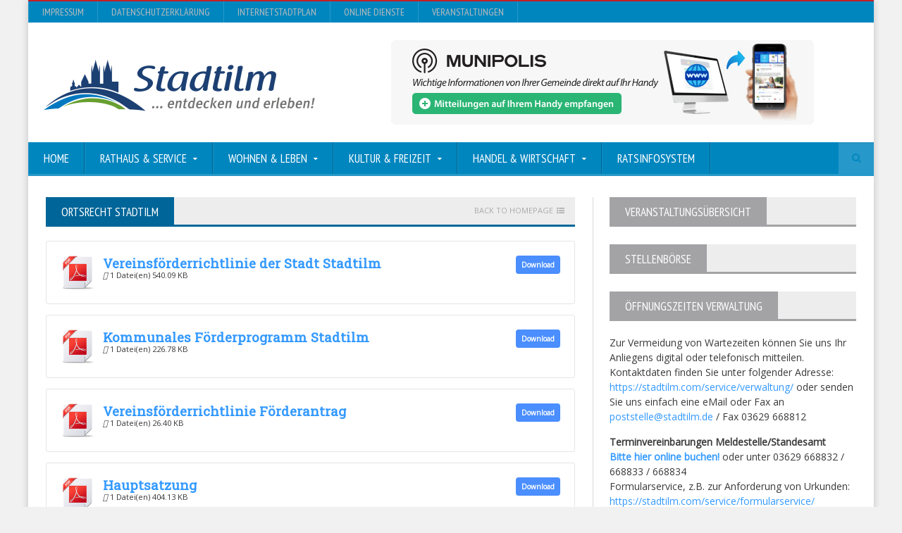

--- FILE ---
content_type: text/html; charset=UTF-8
request_url: https://stadtilm.com/service/ortsrecht-stadtilm/
body_size: 13287
content:
<!DOCTYPE html>
<!--[if IE 7]>
<html class="ie ie7" lang="de">
<![endif]-->
<!--[if IE 8]>
<html class="ie ie8" lang="de">
<![endif]-->
<!--[if !(IE 7) | !(IE 8)  ]><!-->

<!-- BEGIN html -->
<html xmlns="http://www.w3.org/1999/xhtml" lang="de">
<!--<![endif]-->
	<!-- BEGIN head -->
	<head>

		<!-- Meta Tags -->
		<meta http-equiv="content-type" content="text/html; charset=UTF-8" />
		<meta name="viewport" content="width=device-width, initial-scale=1, maximum-scale=1" />
		
		<!-- Favicon -->
					<link rel="shortcut icon" href="https://stadtilm.com/wp-content/themes/novomag-theme-NEW/images/favicon.ico" type="image/x-icon" />
				
		<link rel="alternate" type="application/rss+xml" href="https://stadtilm.com/feed/" title="Stadt Stadtilm - Thüringen latest posts" />
		<link rel="alternate" type="application/rss+xml" href="https://stadtilm.com/comments/feed/" title="Stadt Stadtilm - Thüringen latest comments" />
		<link rel="pingback" href="https://stadtilm.com/xmlrpc.php" />

		<title>Ortsrecht Stadtilm &#8211; Stadt Stadtilm &#8211; Thüringen</title>
<meta name='robots' content='max-image-preview:large' />
	<style>img:is([sizes="auto" i], [sizes^="auto," i]) { contain-intrinsic-size: 3000px 1500px }</style>
	<link rel="alternate" type="application/rss+xml" title="Stadt Stadtilm - Thüringen &raquo; Feed" href="https://stadtilm.com/feed/" />
<link rel="alternate" type="application/rss+xml" title="Stadt Stadtilm - Thüringen &raquo; Kommentar-Feed" href="https://stadtilm.com/comments/feed/" />
<script type="text/javascript">
/* <![CDATA[ */
window._wpemojiSettings = {"baseUrl":"https:\/\/s.w.org\/images\/core\/emoji\/16.0.1\/72x72\/","ext":".png","svgUrl":"https:\/\/s.w.org\/images\/core\/emoji\/16.0.1\/svg\/","svgExt":".svg","source":{"concatemoji":"https:\/\/stadtilm.com\/wp-includes\/js\/wp-emoji-release.min.js?ver=84bbd081e2563584f0e16e2cf1848aa4"}};
/*! This file is auto-generated */
!function(s,n){var o,i,e;function c(e){try{var t={supportTests:e,timestamp:(new Date).valueOf()};sessionStorage.setItem(o,JSON.stringify(t))}catch(e){}}function p(e,t,n){e.clearRect(0,0,e.canvas.width,e.canvas.height),e.fillText(t,0,0);var t=new Uint32Array(e.getImageData(0,0,e.canvas.width,e.canvas.height).data),a=(e.clearRect(0,0,e.canvas.width,e.canvas.height),e.fillText(n,0,0),new Uint32Array(e.getImageData(0,0,e.canvas.width,e.canvas.height).data));return t.every(function(e,t){return e===a[t]})}function u(e,t){e.clearRect(0,0,e.canvas.width,e.canvas.height),e.fillText(t,0,0);for(var n=e.getImageData(16,16,1,1),a=0;a<n.data.length;a++)if(0!==n.data[a])return!1;return!0}function f(e,t,n,a){switch(t){case"flag":return n(e,"\ud83c\udff3\ufe0f\u200d\u26a7\ufe0f","\ud83c\udff3\ufe0f\u200b\u26a7\ufe0f")?!1:!n(e,"\ud83c\udde8\ud83c\uddf6","\ud83c\udde8\u200b\ud83c\uddf6")&&!n(e,"\ud83c\udff4\udb40\udc67\udb40\udc62\udb40\udc65\udb40\udc6e\udb40\udc67\udb40\udc7f","\ud83c\udff4\u200b\udb40\udc67\u200b\udb40\udc62\u200b\udb40\udc65\u200b\udb40\udc6e\u200b\udb40\udc67\u200b\udb40\udc7f");case"emoji":return!a(e,"\ud83e\udedf")}return!1}function g(e,t,n,a){var r="undefined"!=typeof WorkerGlobalScope&&self instanceof WorkerGlobalScope?new OffscreenCanvas(300,150):s.createElement("canvas"),o=r.getContext("2d",{willReadFrequently:!0}),i=(o.textBaseline="top",o.font="600 32px Arial",{});return e.forEach(function(e){i[e]=t(o,e,n,a)}),i}function t(e){var t=s.createElement("script");t.src=e,t.defer=!0,s.head.appendChild(t)}"undefined"!=typeof Promise&&(o="wpEmojiSettingsSupports",i=["flag","emoji"],n.supports={everything:!0,everythingExceptFlag:!0},e=new Promise(function(e){s.addEventListener("DOMContentLoaded",e,{once:!0})}),new Promise(function(t){var n=function(){try{var e=JSON.parse(sessionStorage.getItem(o));if("object"==typeof e&&"number"==typeof e.timestamp&&(new Date).valueOf()<e.timestamp+604800&&"object"==typeof e.supportTests)return e.supportTests}catch(e){}return null}();if(!n){if("undefined"!=typeof Worker&&"undefined"!=typeof OffscreenCanvas&&"undefined"!=typeof URL&&URL.createObjectURL&&"undefined"!=typeof Blob)try{var e="postMessage("+g.toString()+"("+[JSON.stringify(i),f.toString(),p.toString(),u.toString()].join(",")+"));",a=new Blob([e],{type:"text/javascript"}),r=new Worker(URL.createObjectURL(a),{name:"wpTestEmojiSupports"});return void(r.onmessage=function(e){c(n=e.data),r.terminate(),t(n)})}catch(e){}c(n=g(i,f,p,u))}t(n)}).then(function(e){for(var t in e)n.supports[t]=e[t],n.supports.everything=n.supports.everything&&n.supports[t],"flag"!==t&&(n.supports.everythingExceptFlag=n.supports.everythingExceptFlag&&n.supports[t]);n.supports.everythingExceptFlag=n.supports.everythingExceptFlag&&!n.supports.flag,n.DOMReady=!1,n.readyCallback=function(){n.DOMReady=!0}}).then(function(){return e}).then(function(){var e;n.supports.everything||(n.readyCallback(),(e=n.source||{}).concatemoji?t(e.concatemoji):e.wpemoji&&e.twemoji&&(t(e.twemoji),t(e.wpemoji)))}))}((window,document),window._wpemojiSettings);
/* ]]> */
</script>
<style id='wp-emoji-styles-inline-css' type='text/css'>

	img.wp-smiley, img.emoji {
		display: inline !important;
		border: none !important;
		box-shadow: none !important;
		height: 1em !important;
		width: 1em !important;
		margin: 0 0.07em !important;
		vertical-align: -0.1em !important;
		background: none !important;
		padding: 0 !important;
	}
</style>
<link rel='stylesheet' id='wp-block-library-css' href='https://stadtilm.com/wp-includes/css/dist/block-library/style.min.css?ver=84bbd081e2563584f0e16e2cf1848aa4' type='text/css' media='all' />
<style id='classic-theme-styles-inline-css' type='text/css'>
/*! This file is auto-generated */
.wp-block-button__link{color:#fff;background-color:#32373c;border-radius:9999px;box-shadow:none;text-decoration:none;padding:calc(.667em + 2px) calc(1.333em + 2px);font-size:1.125em}.wp-block-file__button{background:#32373c;color:#fff;text-decoration:none}
</style>
<style id='global-styles-inline-css' type='text/css'>
:root{--wp--preset--aspect-ratio--square: 1;--wp--preset--aspect-ratio--4-3: 4/3;--wp--preset--aspect-ratio--3-4: 3/4;--wp--preset--aspect-ratio--3-2: 3/2;--wp--preset--aspect-ratio--2-3: 2/3;--wp--preset--aspect-ratio--16-9: 16/9;--wp--preset--aspect-ratio--9-16: 9/16;--wp--preset--color--black: #000000;--wp--preset--color--cyan-bluish-gray: #abb8c3;--wp--preset--color--white: #ffffff;--wp--preset--color--pale-pink: #f78da7;--wp--preset--color--vivid-red: #cf2e2e;--wp--preset--color--luminous-vivid-orange: #ff6900;--wp--preset--color--luminous-vivid-amber: #fcb900;--wp--preset--color--light-green-cyan: #7bdcb5;--wp--preset--color--vivid-green-cyan: #00d084;--wp--preset--color--pale-cyan-blue: #8ed1fc;--wp--preset--color--vivid-cyan-blue: #0693e3;--wp--preset--color--vivid-purple: #9b51e0;--wp--preset--gradient--vivid-cyan-blue-to-vivid-purple: linear-gradient(135deg,rgba(6,147,227,1) 0%,rgb(155,81,224) 100%);--wp--preset--gradient--light-green-cyan-to-vivid-green-cyan: linear-gradient(135deg,rgb(122,220,180) 0%,rgb(0,208,130) 100%);--wp--preset--gradient--luminous-vivid-amber-to-luminous-vivid-orange: linear-gradient(135deg,rgba(252,185,0,1) 0%,rgba(255,105,0,1) 100%);--wp--preset--gradient--luminous-vivid-orange-to-vivid-red: linear-gradient(135deg,rgba(255,105,0,1) 0%,rgb(207,46,46) 100%);--wp--preset--gradient--very-light-gray-to-cyan-bluish-gray: linear-gradient(135deg,rgb(238,238,238) 0%,rgb(169,184,195) 100%);--wp--preset--gradient--cool-to-warm-spectrum: linear-gradient(135deg,rgb(74,234,220) 0%,rgb(151,120,209) 20%,rgb(207,42,186) 40%,rgb(238,44,130) 60%,rgb(251,105,98) 80%,rgb(254,248,76) 100%);--wp--preset--gradient--blush-light-purple: linear-gradient(135deg,rgb(255,206,236) 0%,rgb(152,150,240) 100%);--wp--preset--gradient--blush-bordeaux: linear-gradient(135deg,rgb(254,205,165) 0%,rgb(254,45,45) 50%,rgb(107,0,62) 100%);--wp--preset--gradient--luminous-dusk: linear-gradient(135deg,rgb(255,203,112) 0%,rgb(199,81,192) 50%,rgb(65,88,208) 100%);--wp--preset--gradient--pale-ocean: linear-gradient(135deg,rgb(255,245,203) 0%,rgb(182,227,212) 50%,rgb(51,167,181) 100%);--wp--preset--gradient--electric-grass: linear-gradient(135deg,rgb(202,248,128) 0%,rgb(113,206,126) 100%);--wp--preset--gradient--midnight: linear-gradient(135deg,rgb(2,3,129) 0%,rgb(40,116,252) 100%);--wp--preset--font-size--small: 13px;--wp--preset--font-size--medium: 20px;--wp--preset--font-size--large: 36px;--wp--preset--font-size--x-large: 42px;--wp--preset--spacing--20: 0.44rem;--wp--preset--spacing--30: 0.67rem;--wp--preset--spacing--40: 1rem;--wp--preset--spacing--50: 1.5rem;--wp--preset--spacing--60: 2.25rem;--wp--preset--spacing--70: 3.38rem;--wp--preset--spacing--80: 5.06rem;--wp--preset--shadow--natural: 6px 6px 9px rgba(0, 0, 0, 0.2);--wp--preset--shadow--deep: 12px 12px 50px rgba(0, 0, 0, 0.4);--wp--preset--shadow--sharp: 6px 6px 0px rgba(0, 0, 0, 0.2);--wp--preset--shadow--outlined: 6px 6px 0px -3px rgba(255, 255, 255, 1), 6px 6px rgba(0, 0, 0, 1);--wp--preset--shadow--crisp: 6px 6px 0px rgba(0, 0, 0, 1);}:where(.is-layout-flex){gap: 0.5em;}:where(.is-layout-grid){gap: 0.5em;}body .is-layout-flex{display: flex;}.is-layout-flex{flex-wrap: wrap;align-items: center;}.is-layout-flex > :is(*, div){margin: 0;}body .is-layout-grid{display: grid;}.is-layout-grid > :is(*, div){margin: 0;}:where(.wp-block-columns.is-layout-flex){gap: 2em;}:where(.wp-block-columns.is-layout-grid){gap: 2em;}:where(.wp-block-post-template.is-layout-flex){gap: 1.25em;}:where(.wp-block-post-template.is-layout-grid){gap: 1.25em;}.has-black-color{color: var(--wp--preset--color--black) !important;}.has-cyan-bluish-gray-color{color: var(--wp--preset--color--cyan-bluish-gray) !important;}.has-white-color{color: var(--wp--preset--color--white) !important;}.has-pale-pink-color{color: var(--wp--preset--color--pale-pink) !important;}.has-vivid-red-color{color: var(--wp--preset--color--vivid-red) !important;}.has-luminous-vivid-orange-color{color: var(--wp--preset--color--luminous-vivid-orange) !important;}.has-luminous-vivid-amber-color{color: var(--wp--preset--color--luminous-vivid-amber) !important;}.has-light-green-cyan-color{color: var(--wp--preset--color--light-green-cyan) !important;}.has-vivid-green-cyan-color{color: var(--wp--preset--color--vivid-green-cyan) !important;}.has-pale-cyan-blue-color{color: var(--wp--preset--color--pale-cyan-blue) !important;}.has-vivid-cyan-blue-color{color: var(--wp--preset--color--vivid-cyan-blue) !important;}.has-vivid-purple-color{color: var(--wp--preset--color--vivid-purple) !important;}.has-black-background-color{background-color: var(--wp--preset--color--black) !important;}.has-cyan-bluish-gray-background-color{background-color: var(--wp--preset--color--cyan-bluish-gray) !important;}.has-white-background-color{background-color: var(--wp--preset--color--white) !important;}.has-pale-pink-background-color{background-color: var(--wp--preset--color--pale-pink) !important;}.has-vivid-red-background-color{background-color: var(--wp--preset--color--vivid-red) !important;}.has-luminous-vivid-orange-background-color{background-color: var(--wp--preset--color--luminous-vivid-orange) !important;}.has-luminous-vivid-amber-background-color{background-color: var(--wp--preset--color--luminous-vivid-amber) !important;}.has-light-green-cyan-background-color{background-color: var(--wp--preset--color--light-green-cyan) !important;}.has-vivid-green-cyan-background-color{background-color: var(--wp--preset--color--vivid-green-cyan) !important;}.has-pale-cyan-blue-background-color{background-color: var(--wp--preset--color--pale-cyan-blue) !important;}.has-vivid-cyan-blue-background-color{background-color: var(--wp--preset--color--vivid-cyan-blue) !important;}.has-vivid-purple-background-color{background-color: var(--wp--preset--color--vivid-purple) !important;}.has-black-border-color{border-color: var(--wp--preset--color--black) !important;}.has-cyan-bluish-gray-border-color{border-color: var(--wp--preset--color--cyan-bluish-gray) !important;}.has-white-border-color{border-color: var(--wp--preset--color--white) !important;}.has-pale-pink-border-color{border-color: var(--wp--preset--color--pale-pink) !important;}.has-vivid-red-border-color{border-color: var(--wp--preset--color--vivid-red) !important;}.has-luminous-vivid-orange-border-color{border-color: var(--wp--preset--color--luminous-vivid-orange) !important;}.has-luminous-vivid-amber-border-color{border-color: var(--wp--preset--color--luminous-vivid-amber) !important;}.has-light-green-cyan-border-color{border-color: var(--wp--preset--color--light-green-cyan) !important;}.has-vivid-green-cyan-border-color{border-color: var(--wp--preset--color--vivid-green-cyan) !important;}.has-pale-cyan-blue-border-color{border-color: var(--wp--preset--color--pale-cyan-blue) !important;}.has-vivid-cyan-blue-border-color{border-color: var(--wp--preset--color--vivid-cyan-blue) !important;}.has-vivid-purple-border-color{border-color: var(--wp--preset--color--vivid-purple) !important;}.has-vivid-cyan-blue-to-vivid-purple-gradient-background{background: var(--wp--preset--gradient--vivid-cyan-blue-to-vivid-purple) !important;}.has-light-green-cyan-to-vivid-green-cyan-gradient-background{background: var(--wp--preset--gradient--light-green-cyan-to-vivid-green-cyan) !important;}.has-luminous-vivid-amber-to-luminous-vivid-orange-gradient-background{background: var(--wp--preset--gradient--luminous-vivid-amber-to-luminous-vivid-orange) !important;}.has-luminous-vivid-orange-to-vivid-red-gradient-background{background: var(--wp--preset--gradient--luminous-vivid-orange-to-vivid-red) !important;}.has-very-light-gray-to-cyan-bluish-gray-gradient-background{background: var(--wp--preset--gradient--very-light-gray-to-cyan-bluish-gray) !important;}.has-cool-to-warm-spectrum-gradient-background{background: var(--wp--preset--gradient--cool-to-warm-spectrum) !important;}.has-blush-light-purple-gradient-background{background: var(--wp--preset--gradient--blush-light-purple) !important;}.has-blush-bordeaux-gradient-background{background: var(--wp--preset--gradient--blush-bordeaux) !important;}.has-luminous-dusk-gradient-background{background: var(--wp--preset--gradient--luminous-dusk) !important;}.has-pale-ocean-gradient-background{background: var(--wp--preset--gradient--pale-ocean) !important;}.has-electric-grass-gradient-background{background: var(--wp--preset--gradient--electric-grass) !important;}.has-midnight-gradient-background{background: var(--wp--preset--gradient--midnight) !important;}.has-small-font-size{font-size: var(--wp--preset--font-size--small) !important;}.has-medium-font-size{font-size: var(--wp--preset--font-size--medium) !important;}.has-large-font-size{font-size: var(--wp--preset--font-size--large) !important;}.has-x-large-font-size{font-size: var(--wp--preset--font-size--x-large) !important;}
:where(.wp-block-post-template.is-layout-flex){gap: 1.25em;}:where(.wp-block-post-template.is-layout-grid){gap: 1.25em;}
:where(.wp-block-columns.is-layout-flex){gap: 2em;}:where(.wp-block-columns.is-layout-grid){gap: 2em;}
:root :where(.wp-block-pullquote){font-size: 1.5em;line-height: 1.6;}
</style>
<link rel='stylesheet' id='wpdm-fonticon-css' href='https://stadtilm.com/wp-content/plugins/download-manager/assets/wpdm-iconfont/css/wpdm-icons.css?ver=84bbd081e2563584f0e16e2cf1848aa4' type='text/css' media='all' />
<link rel='stylesheet' id='wpdm-front-css' href='https://stadtilm.com/wp-content/plugins/download-manager/assets/css/front.min.css?ver=84bbd081e2563584f0e16e2cf1848aa4' type='text/css' media='all' />
<link rel='stylesheet' id='google-fonts-1-css' href='https://stadtilm.com/wp-content/uploads/fonts/595cb6ccb56826a802ed411cef875f0e/font.css?v=1709638876' type='text/css' media='all' />
<link rel='stylesheet' id='google-fonts-2-css' href='https://stadtilm.com/wp-content/uploads/fonts/3bdfd69e3ccb7b455b3e1fc9ecb9287f/font.css?v=1709638881' type='text/css' media='all' />
<link rel='stylesheet' id='google-fonts-3-css' href='https://stadtilm.com/wp-content/uploads/fonts/a87d685d727773def19bd8289353d6eb/font.css?v=1709638869' type='text/css' media='all' />
<link rel='stylesheet' id='reset-css' href='https://stadtilm.com/wp-content/themes/novomag-theme-NEW/css/reset.css?ver=84bbd081e2563584f0e16e2cf1848aa4' type='text/css' media='all' />
<link rel='stylesheet' id='font-awesome-css' href='https://stadtilm.com/wp-content/themes/novomag-theme-NEW/css/font-awesome.min.css?ver=84bbd081e2563584f0e16e2cf1848aa4' type='text/css' media='all' />
<link rel='stylesheet' id='main-stylesheet-css' href='https://stadtilm.com/wp-content/themes/novomag-theme-NEW/css/main-stylesheet.css?ver=84bbd081e2563584f0e16e2cf1848aa4' type='text/css' media='all' />
<link rel='stylesheet' id='lightbox-css' href='https://stadtilm.com/wp-content/themes/novomag-theme-NEW/css/lightbox.css?ver=84bbd081e2563584f0e16e2cf1848aa4' type='text/css' media='all' />
<link rel='stylesheet' id='shortcodes-css' href='https://stadtilm.com/wp-content/themes/novomag-theme-NEW/css/shortcodes.css?ver=84bbd081e2563584f0e16e2cf1848aa4' type='text/css' media='all' />
<link rel='stylesheet' id='owl-carousel-css' href='https://stadtilm.com/wp-content/themes/novomag-theme-NEW/css/owl.carousel.css?ver=84bbd081e2563584f0e16e2cf1848aa4' type='text/css' media='all' />
<link rel='stylesheet' id='responsive-css' href='https://stadtilm.com/wp-content/themes/novomag-theme-NEW/css/responsive.css?ver=84bbd081e2563584f0e16e2cf1848aa4' type='text/css' media='all' />
<!--[if lt IE 8]>
<link rel='stylesheet' id='ie-only-styles-css' href='https://stadtilm.com/wp-content/themes/novomag-theme-NEW/css/ie-ancient.css?ver=84bbd081e2563584f0e16e2cf1848aa4' type='text/css' media='all' />
<![endif]-->
<link rel='stylesheet' id='fonts-css' href='https://stadtilm.com/wp-content/themes/novomag-theme-NEW/css/fonts.php?ver=84bbd081e2563584f0e16e2cf1848aa4' type='text/css' media='all' />
<link rel='stylesheet' id='dynamic-css-css' href='https://stadtilm.com/wp-content/themes/novomag-theme-NEW/css/dynamic-css.php?ver=84bbd081e2563584f0e16e2cf1848aa4' type='text/css' media='all' />
<link rel='stylesheet' id='style-css' href='https://stadtilm.com/wp-content/themes/novomag-theme-NEW/style.css?ver=84bbd081e2563584f0e16e2cf1848aa4' type='text/css' media='all' />
<link rel='stylesheet' id='evcal_cal_default-css' href='//stadtilm.com/wp-content/plugins/eventON/assets/css/eventon_styles.css?ver=2.7.3' type='text/css' media='all' />
<link rel='stylesheet' id='evo_font_icons-css' href='//stadtilm.com/wp-content/plugins/eventON/assets/fonts/font-awesome.css?ver=2.7.3' type='text/css' media='all' />
<link rel='stylesheet' id='eventon_dynamic_styles-css' href='//stadtilm.com/wp-content/plugins/eventON/assets/css/eventon_dynamic_styles.css?ver=2.7.3' type='text/css' media='all' />
<script type="text/javascript" src="https://stadtilm.com/wp-includes/js/jquery/jquery.min.js?ver=3.7.1" id="jquery-core-js"></script>
<script type="text/javascript" src="https://stadtilm.com/wp-includes/js/jquery/jquery-migrate.min.js?ver=3.4.1" id="jquery-migrate-js"></script>
<script type="text/javascript" src="https://stadtilm.com/wp-content/plugins/download-manager/assets/js/wpdm.min.js?ver=84bbd081e2563584f0e16e2cf1848aa4" id="wpdm-frontend-js-js"></script>
<script type="text/javascript" id="wpdm-frontjs-js-extra">
/* <![CDATA[ */
var wpdm_url = {"home":"https:\/\/stadtilm.com\/","site":"https:\/\/stadtilm.com\/","ajax":"https:\/\/stadtilm.com\/wp-admin\/admin-ajax.php"};
var wpdm_js = {"spinner":"<i class=\"wpdm-icon wpdm-sun wpdm-spin\"><\/i>","client_id":"fbf64566b8e8eff0455a3ffd4a812a53"};
var wpdm_strings = {"pass_var":"Password Verified!","pass_var_q":"Bitte klicke auf den folgenden Button, um den Download zu starten.","start_dl":"Download starten"};
/* ]]> */
</script>
<script type="text/javascript" src="https://stadtilm.com/wp-content/plugins/download-manager/assets/js/front.min.js?ver=3.3.23" id="wpdm-frontjs-js"></script>
<script></script><link rel="https://api.w.org/" href="https://stadtilm.com/wp-json/" /><link rel="alternate" title="JSON" type="application/json" href="https://stadtilm.com/wp-json/wp/v2/pages/2462" /><link rel="EditURI" type="application/rsd+xml" title="RSD" href="https://stadtilm.com/xmlrpc.php?rsd" />
<link rel="canonical" href="https://stadtilm.com/service/ortsrecht-stadtilm/" />
<link rel="alternate" title="oEmbed (JSON)" type="application/json+oembed" href="https://stadtilm.com/wp-json/oembed/1.0/embed?url=https%3A%2F%2Fstadtilm.com%2Fservice%2Fortsrecht-stadtilm%2F" />
<link rel="alternate" title="oEmbed (XML)" type="text/xml+oembed" href="https://stadtilm.com/wp-json/oembed/1.0/embed?url=https%3A%2F%2Fstadtilm.com%2Fservice%2Fortsrecht-stadtilm%2F&#038;format=xml" />


<!-- EventON Version -->
<meta name="generator" content="EventON 2.7.3" />

<meta name="generator" content="Powered by WPBakery Page Builder - drag and drop page builder for WordPress."/>
<noscript><style> .wpb_animate_when_almost_visible { opacity: 1; }</style></noscript><meta name="generator" content="WordPress Download Manager 3.3.23" />
                <style>
        /* WPDM Link Template Styles */        </style>
                <style>

            :root {
                --color-primary: #4a8eff;
                --color-primary-rgb: 74, 142, 255;
                --color-primary-hover: #4a8eff;
                --color-primary-active: #4a8eff;
                --color-secondary: #6c757d;
                --color-secondary-rgb: 108, 117, 125;
                --color-secondary-hover: #6c757d;
                --color-secondary-active: #6c757d;
                --color-success: #18ce0f;
                --color-success-rgb: 24, 206, 15;
                --color-success-hover: #18ce0f;
                --color-success-active: #18ce0f;
                --color-info: #2CA8FF;
                --color-info-rgb: 44, 168, 255;
                --color-info-hover: #2CA8FF;
                --color-info-active: #2CA8FF;
                --color-warning: #FFB236;
                --color-warning-rgb: 255, 178, 54;
                --color-warning-hover: #FFB236;
                --color-warning-active: #FFB236;
                --color-danger: #ff5062;
                --color-danger-rgb: 255, 80, 98;
                --color-danger-hover: #ff5062;
                --color-danger-active: #ff5062;
                --color-green: #30b570;
                --color-blue: #0073ff;
                --color-purple: #8557D3;
                --color-red: #ff5062;
                --color-muted: rgba(69, 89, 122, 0.6);
                --wpdm-font: "-apple-system", -apple-system, BlinkMacSystemFont, "Segoe UI", Roboto, Helvetica, Arial, sans-serif, "Apple Color Emoji", "Segoe UI Emoji", "Segoe UI Symbol";
            }

            .wpdm-download-link.btn.btn-primary.btn-xs {
                border-radius: 4px;
            }


        </style>
        	

	<!-- END head -->
	</head>
	
	<!-- BEGIN body -->
	<body data-rsssl=1 class="wp-singular page-template-default page page-id-2462 page-child parent-pageid-39 wp-theme-novomag-theme-NEW wpb-js-composer js-comp-ver-7.7.2 vc_responsive">
			
			
		<!-- BEGIN .boxed -->
		<div class="boxed active">

			<!-- BEGIN .header -->
			<header class="header">
									<div class="header-topmenu">

						<!-- BEGIN .wrapper -->
						<div class="wrapper">
							<ul class="le-first"><li id="menu-item-206" class="menu-item menu-item-type-post_type menu-item-object-page single"><a href="https://stadtilm.com/service/impressum/">Impressum</a></li>
<li id="menu-item-205" class="menu-item menu-item-type-post_type menu-item-object-page single"><a href="https://stadtilm.com/service/datenschutz/">Datenschutzerklärung</a></li>
<li id="menu-item-3070" class="menu-item menu-item-type-custom menu-item-object-custom single"><a href="http://www.map-one.eu/Stadtilm/">InternetStadtplan</a></li>
<li id="menu-item-4972" class="menu-item menu-item-type-post_type menu-item-object-page single"><a title="Onlinedienste" href="https://stadtilm.com/service/online-dienste/">Online Dienste</a></li>
<li id="menu-item-5986" class="menu-item menu-item-type-post_type menu-item-object-page single"><a href="https://stadtilm.com/kultur-freizeit/veranstaltungen-stadtilm/">Veranstaltungen</a></li>
</ul>						<!-- END .wrapper -->
						</div>

					</div>
				
				<!-- BEGIN .wrapper -->
				<div class="wrapper">

					<div class="header-block">
						<div class="header-logo">
															<a href="https://stadtilm.com"><img src="https://stadtilm.com/wp-content/themes/novomag-theme-NEW/images/header-logo.png" alt="Stadt Stadtilm &#8211; Thüringen" /></a>
													</div>
													<div class="header-banner">
								

<a href="https://stadtilm.munipolis.de/" target="_blank"><img src="https://stadtilm.com/wp-content/uploads/2023/03/mr-light-600x120-1.png" alt="" title="" /></a>															</div>
						
					</div>

				<!-- END .wrapper -->
				</div>

				<nav class="main-menu">

					<!-- BEGIN .wrapper -->
					<div class="wrapper">

						<ul class="menu menu" rel="Main Menu"><li id="menu-item-103" class="normal-drop  menu-single menu-item menu-item-type-post_type menu-item-object-page menu-item-home"><a href="https://stadtilm.com/">Home</a></li>
<li id="menu-item-99" class="normal-drop  menu-single menu-item menu-item-type-post_type menu-item-object-page current-page-ancestor menu-item-has-children ot-dropdown"><a href="https://stadtilm.com/service/"><span>Rathaus &#038; Service</span></a>
<ul class="sub-menu">
	<li id="menu-item-5372" class="normal-drop  menu-single menu-item menu-item-type-custom menu-item-object-custom"><a href="https://buerger.thueringen.de/info?infotype=0&amp;areaId=352171&amp;ags=16070048&amp;area=Stadtilm+%28993...%29&amp;searchtext=#result">Was erledige ich Wo?</a></li>
	<li id="menu-item-4970" class="normal-drop  menu-single menu-item menu-item-type-post_type menu-item-object-page"><a href="https://stadtilm.com/service/online-dienste/">Online Dienste</a></li>
	<li id="menu-item-1132" class="normal-drop  menu-single menu-item menu-item-type-post_type menu-item-object-page"><a href="https://stadtilm.com/service/formularservice/">Formularservice</a></li>
	<li id="menu-item-6093" class="normal-drop  menu-single menu-item menu-item-type-custom menu-item-object-custom"><a href="https://stadtilm.ris-portal.de/ortsrecht">Ortsrecht</a></li>
	<li id="menu-item-3507" class="normal-drop  menu-single menu-item menu-item-type-taxonomy menu-item-object-category"><a href="https://stadtilm.com/kat/ortsteile/">Ortsteile</a></li>
	<li id="menu-item-2108" class="normal-drop  menu-single menu-item menu-item-type-taxonomy menu-item-object-category"><a href="https://stadtilm.com/kat/partnerschaften/">Partnerschaften</a></li>
	<li id="menu-item-1824" class="normal-drop  menu-single menu-item menu-item-type-post_type menu-item-object-page"><a href="https://stadtilm.com/service/stadtarchiv/">Stadtarchiv</a></li>
	<li id="menu-item-2071" class="normal-drop  menu-single menu-item menu-item-type-post_type menu-item-object-page"><a href="https://stadtilm.com/service/stadtilmer-anzeiger-2/">Stadtilmer Anzeiger</a></li>
	<li id="menu-item-2446" class="normal-drop  menu-single menu-item menu-item-type-post_type menu-item-object-page"><a href="https://stadtilm.com/wohnen-leben/heiraten/">Standesamt</a></li>
	<li id="menu-item-2541" class="normal-drop  menu-single menu-item menu-item-type-post_type menu-item-object-page"><a href="https://stadtilm.com/service/statistische-daten/">Statistische Daten</a></li>
	<li id="menu-item-2566" class="normal-drop  menu-single menu-item menu-item-type-post_type menu-item-object-page"><a href="https://stadtilm.com/service/steuersaetze-hebesaetze/">Steuersätze (Hebesätze)</a></li>
	<li id="menu-item-4014" class="normal-drop  menu-single menu-item menu-item-type-post_type menu-item-object-page"><a href="https://stadtilm.com/service/sprechzeiten-der-ortsteilbuergermeister/">Sprechzeiten Ortsteilbürgermeister</a></li>
	<li id="menu-item-6117" class="normal-drop  menu-single menu-item menu-item-type-custom menu-item-object-custom"><a href="http://stellenboerse.stadtilm.com">Thüringer Stellenbörse</a></li>
	<li id="menu-item-739" class="normal-drop  menu-single menu-item menu-item-type-post_type menu-item-object-page"><a href="https://stadtilm.com/service/ver-und-entsorgung/">Ver- und Entsorgung</a></li>
	<li id="menu-item-135" class="normal-drop  menu-single menu-item menu-item-type-post_type menu-item-object-page"><a href="https://stadtilm.com/service/verwaltung/">Verwaltung</a></li>
</ul>
</li>
<li id="menu-item-122" class="normal-drop  menu-single menu-item menu-item-type-post_type menu-item-object-page menu-item-has-children ot-dropdown"><a href="https://stadtilm.com/wohnen-leben/"><span>Wohnen &#038; Leben</span></a>
<ul class="sub-menu">
	<li id="menu-item-835" class="normal-drop  menu-single menu-item menu-item-type-post_type menu-item-object-page"><a href="https://stadtilm.com/wohnen-leben/bauen-wohnen/">Bauen &#038; Wohnen</a></li>
	<li id="menu-item-834" class="normal-drop  menu-single menu-item menu-item-type-post_type menu-item-object-page"><a href="https://stadtilm.com/wohnen-leben/feuerwehr/">Feuerwehr</a></li>
	<li id="menu-item-933" class="normal-drop  menu-single menu-item menu-item-type-post_type menu-item-object-page"><a href="https://stadtilm.com/wohnen-leben/heiraten/">Heiraten</a></li>
	<li id="menu-item-1115" class="normal-drop  menu-single menu-item menu-item-type-post_type menu-item-object-page"><a href="https://stadtilm.com/wohnen-leben/kinder-und-jugendarbeit-in-stadtilm/">Jugendclub</a></li>
	<li id="menu-item-375" class="normal-drop  menu-single menu-item menu-item-type-post_type menu-item-object-page"><a href="https://stadtilm.com/wohnen-leben/kindertagesstaetten/">Kindergärten</a></li>
	<li id="menu-item-1006" class="normal-drop  menu-single menu-item menu-item-type-post_type menu-item-object-page"><a href="https://stadtilm.com/wohnen-leben/muetter-und-vaeterberatung/">Mütter- und Väterberatung</a></li>
	<li id="menu-item-1063" class="normal-drop  menu-single menu-item menu-item-type-post_type menu-item-object-page"><a href="https://stadtilm.com/wohnen-leben/schiedsstelle/">Schiedsstelle</a></li>
	<li id="menu-item-836" class="normal-drop  menu-single menu-item menu-item-type-post_type menu-item-object-page"><a href="https://stadtilm.com/wohnen-leben/schule/">Schulen</a></li>
</ul>
</li>
<li id="menu-item-121" class="normal-drop  menu-single menu-item menu-item-type-post_type menu-item-object-page menu-item-has-children ot-dropdown"><a href="https://stadtilm.com/kultur-freizeit/"><span>Kultur &#038; Freizeit</span></a>
<ul class="sub-menu">
	<li id="menu-item-837" class="normal-drop  menu-single menu-item menu-item-type-post_type menu-item-object-page"><a href="https://stadtilm.com/kultur-freizeit/bibliothek/">Bibliothek</a></li>
	<li id="menu-item-838" class="normal-drop  menu-single menu-item menu-item-type-post_type menu-item-object-page"><a href="https://stadtilm.com/kultur-freizeit/freibad/">Freibad Stadtilm</a></li>
	<li id="menu-item-2506" class="normal-drop  menu-single menu-item menu-item-type-taxonomy menu-item-object-category"><a href="https://stadtilm.com/kat/gastgeber/">Gastgeber &#038; Unterkünfte</a></li>
	<li id="menu-item-1528" class="normal-drop  menu-single menu-item menu-item-type-custom menu-item-object-custom"><a href="http://geschichte.stadtilm.com">Geschichte</a></li>
	<li id="menu-item-1136" class="normal-drop  menu-single menu-item menu-item-type-post_type menu-item-object-page"><a href="https://stadtilm.com/kultur-freizeit/radfahren/">Radfahren Ilmtal-Radweg</a></li>
	<li id="menu-item-788" class="normal-drop  menu-single menu-item menu-item-type-taxonomy menu-item-object-category"><a href="https://stadtilm.com/kat/sehenswertes/">Sehens- und Erlebenswertes</a></li>
	<li id="menu-item-2821" class="normal-drop  menu-single menu-item menu-item-type-post_type menu-item-object-page"><a href="https://stadtilm.com/kultur-freizeit/tourist-und-gaesteinformation/">Tourist- und Gästeinformation</a></li>
	<li id="menu-item-1102" class="normal-drop  menu-single menu-item menu-item-type-post_type menu-item-object-page"><a href="https://stadtilm.com/kultur-freizeit/veranstaltungen-stadtilm/">Veranstaltungen</a></li>
	<li id="menu-item-1395" class="normal-drop  menu-single menu-item menu-item-type-post_type menu-item-object-page"><a href="https://stadtilm.com/kultur-freizeit/vereinsregister/">Vereinsregister</a></li>
	<li id="menu-item-4173" class="normal-drop  menu-single menu-item menu-item-type-post_type menu-item-object-page"><a href="https://stadtilm.com/kultur-freizeit/wandern/">Wandern</a></li>
</ul>
</li>
<li id="menu-item-851" class="normal-drop  menu-single menu-item menu-item-type-taxonomy menu-item-object-category menu-item-has-children ot-dropdown"><a href="https://stadtilm.com/kat/handel-wirtschaft/"><span>Handel &amp; Wirtschaft</span></a>
<ul class="sub-menu">
	<li id="menu-item-4679" class="normal-drop  menu-single menu-item menu-item-type-post_type menu-item-object-post"><a href="https://stadtilm.com/region-tut-gut/">Region tut gut</a></li>
	<li id="menu-item-945" class="normal-drop  menu-single menu-item menu-item-type-post_type menu-item-object-page"><a href="https://stadtilm.com/handel-wirtschaft-2/arbeitsagentur/">Arbeitsagentur</a></li>
	<li id="menu-item-937" class="normal-drop  menu-single menu-item menu-item-type-post_type menu-item-object-page"><a href="https://stadtilm.com/handel-wirtschaft/">Gewerbegebiet</a></li>
	<li id="menu-item-953" class="normal-drop  menu-single menu-item menu-item-type-post_type menu-item-object-page"><a href="https://stadtilm.com/handel-wirtschaft-2/ihk-hwk/">IHK &#038; HWK</a></li>
</ul>
</li>
<li id="menu-item-4696" class="normal-drop  menu-single menu-item menu-item-type-custom menu-item-object-custom"><a href="https://stadtilm.ris-portal.de/">Ratsinfosystem</a></li>
</ul>													<div class="search-block">
								<form method="get" action="https://stadtilm.com" name="searchform">
									<input type="text" class="search-value" value=""  name="s" id="s"/>
									<input type="submit" class="search-button" value="&#xf002;" />
								</form>
							</div>
											<!-- END .wrapper -->
					</div>

				</nav>

			<!-- END .header -->
			</header>
	<!-- BEGIN .content -->
	<section class="content has-sidebar">
		<!-- BEGIN .wrapper -->
		<div class="wrapper">
						</div>
		<!-- BEGIN .wrapper -->
		<div class="wrapper">

			<div class="main-content left">






			<!-- BEGIN .panel -->
		<div class="panel">
										

 
	<div class="p-title">
		<h2 style="background-color: #006699;">Ortsrecht Stadtilm</h2>
	</div>
	<a href="https://stadtilm.com" class="upper-title">Back to homepage<i class="fa fa-home"></i></a>

				
				<div class="shortcode-content sample-page post-2462 page type-page status-publish hentry">
					<div class='w3eden'>
    <div class=''>

        
        <div id="content_wpdm_package_1">
            <div class='row'><div class='col-lg-12 col-md-6 col-12'><!-- WPDM Link Template: Default Template -->

<div class="link-template-default card mb-2">
    <div class="card-body">
        <div class="media">
            <div class="mr-3 img-48"><img decoding="async" class="wpdm_icon" alt="Icon"   src="https://stadtilm.com/wp-content/plugins/download-manager/assets/file-type-icons/pdf.png" /></div>
            <div class="media-body">
                <h3 class="package-title"><a href='https://stadtilm.com/download/vereinsfoerderrichtlinie-der-stadt-stadtilm/'>Vereinsförderrichtlinie der Stadt Stadtilm</a></h3>
                <div class="text-muted text-small"><i class="fas fa-copy"></i> 1 Datei(en) <i class="fas fa-hdd ml-3"></i> 540.09 KB</div>
            </div>
            <div class="ml-3">
                <a class='wpdm-download-link download-on-click btn btn-primary btn-xs' rel='nofollow' href='#' data-downloadurl="https://stadtilm.com/download/vereinsfoerderrichtlinie-der-stadt-stadtilm/?wpdmdl=2465&refresh=696ac188bfe241768604040">Download</a>
            </div>
        </div>
    </div>
</div>

</div><div class='col-lg-12 col-md-6 col-12'><!-- WPDM Link Template: Default Template -->

<div class="link-template-default card mb-2">
    <div class="card-body">
        <div class="media">
            <div class="mr-3 img-48"><img decoding="async" class="wpdm_icon" alt="Icon"   src="https://stadtilm.com/wp-content/plugins/download-manager/assets/file-type-icons/pdf.png" /></div>
            <div class="media-body">
                <h3 class="package-title"><a href='https://stadtilm.com/download/kommunales-foerderprogramm-stadtilm/'>Kommunales Förderprogramm Stadtilm</a></h3>
                <div class="text-muted text-small"><i class="fas fa-copy"></i> 1 Datei(en) <i class="fas fa-hdd ml-3"></i> 226.78 KB</div>
            </div>
            <div class="ml-3">
                <a class='wpdm-download-link download-on-click btn btn-primary btn-xs' rel='nofollow' href='#' data-downloadurl="https://stadtilm.com/download/kommunales-foerderprogramm-stadtilm/?wpdmdl=2470&refresh=696ac188c7aa01768604040">Download</a>
            </div>
        </div>
    </div>
</div>

</div><div class='col-lg-12 col-md-6 col-12'><!-- WPDM Link Template: Default Template -->

<div class="link-template-default card mb-2">
    <div class="card-body">
        <div class="media">
            <div class="mr-3 img-48"><img decoding="async" class="wpdm_icon" alt="Icon"   src="https://stadtilm.com/wp-content/plugins/download-manager/assets/file-type-icons/pdf.png" /></div>
            <div class="media-body">
                <h3 class="package-title"><a href='https://stadtilm.com/download/antrag-zur-vereinsfoerderrichtlinie/'>Vereinsförderrichtlinie Förderantrag</a></h3>
                <div class="text-muted text-small"><i class="fas fa-copy"></i> 1 Datei(en) <i class="fas fa-hdd ml-3"></i> 26.40 KB</div>
            </div>
            <div class="ml-3">
                <a class='wpdm-download-link download-on-click btn btn-primary btn-xs' rel='nofollow' href='#' data-downloadurl="https://stadtilm.com/download/antrag-zur-vereinsfoerderrichtlinie/?wpdmdl=2474&refresh=696ac188cb95f1768604040">Download</a>
            </div>
        </div>
    </div>
</div>

</div><div class='col-lg-12 col-md-6 col-12'><!-- WPDM Link Template: Default Template -->

<div class="link-template-default card mb-2">
    <div class="card-body">
        <div class="media">
            <div class="mr-3 img-48"><img decoding="async" class="wpdm_icon" alt="Icon"   src="https://stadtilm.com/wp-content/plugins/download-manager/assets/file-type-icons/pdf.png" /></div>
            <div class="media-body">
                <h3 class="package-title"><a href='https://stadtilm.com/download/hauptsatzung/'>Hauptsatzung</a></h3>
                <div class="text-muted text-small"><i class="fas fa-copy"></i> 1 Datei(en) <i class="fas fa-hdd ml-3"></i> 404.13 KB</div>
            </div>
            <div class="ml-3">
                <a class='wpdm-download-link download-on-click btn btn-primary btn-xs' rel='nofollow' href='#' data-downloadurl="https://stadtilm.com/download/hauptsatzung/?wpdmdl=2478&refresh=696ac188cee831768604040">Download</a>
            </div>
        </div>
    </div>
</div>

</div><div class='col-lg-12 col-md-6 col-12'><!-- WPDM Link Template: Default Template -->

<div class="link-template-default card mb-2">
    <div class="card-body">
        <div class="media">
            <div class="mr-3 img-48"><img decoding="async" class="wpdm_icon" alt="Icon"   src="https://stadtilm.com/wp-content/plugins/download-manager/assets/file-type-icons/pdf.png" /></div>
            <div class="media-body">
                <h3 class="package-title"><a href='https://stadtilm.com/download/ordnungsbehoerdliche-verordnung/'>Ordnungsbehördliche Verordnung</a></h3>
                <div class="text-muted text-small"><i class="fas fa-copy"></i> 1 Datei(en) <i class="fas fa-hdd ml-3"></i> 125.00 KB</div>
            </div>
            <div class="ml-3">
                <a class='wpdm-download-link download-on-click btn btn-primary btn-xs' rel='nofollow' href='#' data-downloadurl="https://stadtilm.com/download/ordnungsbehoerdliche-verordnung/?wpdmdl=2480&refresh=696ac188d43ba1768604040">Download</a>
            </div>
        </div>
    </div>
</div>

</div><div class='col-lg-12 col-md-6 col-12'><!-- WPDM Link Template: Default Template -->

<div class="link-template-default card mb-2">
    <div class="card-body">
        <div class="media">
            <div class="mr-3 img-48"><img decoding="async" class="wpdm_icon" alt="Icon"   src="https://stadtilm.com/wp-content/plugins/download-manager/assets/file-type-icons/pdf.png" /></div>
            <div class="media-body">
                <h3 class="package-title"><a href='https://stadtilm.com/download/satzung-ueber-die-erhebung-wiederkehrender-beitraege-fuer-die-oeffentlichen-verkehrsanlagen/'>Satzung über die Erhebung wiederkehrender Beiträge für die öffentlichen Verkehrsanlagen</a></h3>
                <div class="text-muted text-small"><i class="fas fa-copy"></i> 1 Datei(en) <i class="fas fa-hdd ml-3"></i> 95.06 KB</div>
            </div>
            <div class="ml-3">
                <a class='wpdm-download-link download-on-click btn btn-primary btn-xs' rel='nofollow' href='#' data-downloadurl="https://stadtilm.com/download/satzung-ueber-die-erhebung-wiederkehrender-beitraege-fuer-die-oeffentlichen-verkehrsanlagen/?wpdmdl=2488&refresh=696ac188d789a1768604040">Download</a>
            </div>
        </div>
    </div>
</div>

</div><div class='col-lg-12 col-md-6 col-12'><!-- WPDM Link Template: Default Template -->

<div class="link-template-default card mb-2">
    <div class="card-body">
        <div class="media">
            <div class="mr-3 img-48"><img decoding="async" class="wpdm_icon" alt="Icon"   src="https://stadtilm.com/wp-content/plugins/download-manager/assets/file-type-icons/pdf.png" /></div>
            <div class="media-body">
                <h3 class="package-title"><a href='https://stadtilm.com/download/strassenreinigungssatzungsatzung/'>Straßenreinigungssatzung</a></h3>
                <div class="text-muted text-small"><i class="fas fa-copy"></i> 1 Datei(en) <i class="fas fa-hdd ml-3"></i> 501.53 KB</div>
            </div>
            <div class="ml-3">
                <a class='wpdm-download-link download-on-click btn btn-primary btn-xs' rel='nofollow' href='#' data-downloadurl="https://stadtilm.com/download/strassenreinigungssatzungsatzung/?wpdmdl=2490&refresh=696ac188da9921768604040">Download</a>
            </div>
        </div>
    </div>
</div>

</div><div class='col-lg-12 col-md-6 col-12'><!-- WPDM Link Template: Default Template -->

<div class="link-template-default card mb-2">
    <div class="card-body">
        <div class="media">
            <div class="mr-3 img-48"><img decoding="async" class="wpdm_icon" alt="Icon"   src="https://stadtilm.com/wp-content/plugins/download-manager/assets/file-type-icons/pdf.png" /></div>
            <div class="media-body">
                <h3 class="package-title"><a href='https://stadtilm.com/download/sondernutzungssatzungsatzung/'>Sondernutzungssatzung</a></h3>
                <div class="text-muted text-small"><i class="fas fa-copy"></i> 1 Datei(en) <i class="fas fa-hdd ml-3"></i> 29.13 KB</div>
            </div>
            <div class="ml-3">
                <a class='wpdm-download-link download-on-click btn btn-primary btn-xs' rel='nofollow' href='#' data-downloadurl="https://stadtilm.com/download/sondernutzungssatzungsatzung/?wpdmdl=2492&refresh=696ac188de4c81768604040">Download</a>
            </div>
        </div>
    </div>
</div>

</div><div class='col-lg-12 col-md-6 col-12'><!-- WPDM Link Template: Default Template -->

<div class="link-template-default card mb-2">
    <div class="card-body">
        <div class="media">
            <div class="mr-3 img-48"><img decoding="async" class="wpdm_icon" alt="Icon"   src="https://stadtilm.com/wp-content/plugins/download-manager/assets/file-type-icons/pdf.png" /></div>
            <div class="media-body">
                <h3 class="package-title"><a href='https://stadtilm.com/download/sondernutzungsgebuehrensatzung/'>Sondernutzungsgebührensatzung</a></h3>
                <div class="text-muted text-small"><i class="fas fa-copy"></i> 1 Datei(en) <i class="fas fa-hdd ml-3"></i> 68.43 KB</div>
            </div>
            <div class="ml-3">
                <a class='wpdm-download-link download-on-click btn btn-primary btn-xs' rel='nofollow' href='#' data-downloadurl="https://stadtilm.com/download/sondernutzungsgebuehrensatzung/?wpdmdl=2494&refresh=696ac188e189e1768604040">Download</a>
            </div>
        </div>
    </div>
</div>

</div><div class='col-lg-12 col-md-6 col-12'><!-- WPDM Link Template: Default Template -->

<div class="link-template-default card mb-2">
    <div class="card-body">
        <div class="media">
            <div class="mr-3 img-48"><img decoding="async" class="wpdm_icon" alt="Icon"   src="https://stadtilm.com/wp-content/plugins/download-manager/assets/file-type-icons/pdf.png" /></div>
            <div class="media-body">
                <h3 class="package-title"><a href='https://stadtilm.com/download/feuerwehr-kostenersatz-und-gebuehrensatzung/'>Feuerwehr-Kostenersatz- und Gebührensatzung</a></h3>
                <div class="text-muted text-small"><i class="fas fa-copy"></i> 1 Datei(en) <i class="fas fa-hdd ml-3"></i> 2.16 MB</div>
            </div>
            <div class="ml-3">
                <a class='wpdm-download-link download-on-click btn btn-primary btn-xs' rel='nofollow' href='#' data-downloadurl="https://stadtilm.com/download/feuerwehr-kostenersatz-und-gebuehrensatzung/?wpdmdl=3145&refresh=696ac188e554e1768604040">Download</a>
            </div>
        </div>
    </div>
</div>

</div></div>            <div style='clear:both'></div><div class='text-center'><ul class='pagination wpdm-pagination pagination-centered text-center'><li><span aria-current="page" class="page-numbers current">1</span></li><li><a data-container='#content_wpdm_package_1' class="page-numbers" href="https://stadtilm.com/service/ortsrecht-stadtilm/?cp=2">2</a></li><li><a data-container='#content_wpdm_package_1' class="page-numbers" href="https://stadtilm.com/service/ortsrecht-stadtilm/?cp=3">3</a></li><li><a data-container='#content_wpdm_package_1' class="page-numbers" href="https://stadtilm.com/service/ortsrecht-stadtilm/?cp=4">4</a></li><li><a data-container='#content_wpdm_package_1' class="next page-numbers" href="https://stadtilm.com/service/ortsrecht-stadtilm/?cp=2"> <i style="display: inline-block;width: 8px;height: 8px;border-right: 2px solid;border-top: 2px solid;transform: rotate(45deg);margin-left: -2px;margin-top: -2px;"></i> </a></li></ul></div><div style='clear:both'></div>        </div>

        <div style='clear:both'></div>
    </div>
</div>

<div class="shariff shariff-align-flex-start shariff-widget-align-flex-start" data-services="facebook" data-url="https%3A%2F%2Fstadtilm.com%2Fservice%2Fortsrecht-stadtilm%2F" data-timestamp="1459268943" data-backendurl="https://stadtilm.com/wp-json/shariff/v1/share_counts?"><ul class="shariff-buttons theme-round orientation-horizontal buttonsize-medium"><li class="shariff-button mastodon shariff-nocustomcolor" style="background-color:#563ACC"><a href="https://s2f.kytta.dev/?text=Ortsrecht%20Stadtilm https%3A%2F%2Fstadtilm.com%2Fservice%2Fortsrecht-stadtilm%2F" title="Bei Mastodon teilen" aria-label="Bei Mastodon teilen" role="button" rel="noopener nofollow" class="shariff-link" style="; background-color:#6364FF; color:#fff" target="_blank"><span class="shariff-icon" style=""><svg width="75" height="79" viewBox="0 0 75 79" fill="none" xmlns="http://www.w3.org/2000/svg"><path d="M37.813-.025C32.462-.058 27.114.13 21.79.598c-8.544.621-17.214 5.58-20.203 13.931C-1.12 23.318.408 32.622.465 41.65c.375 7.316.943 14.78 3.392 21.73 4.365 9.465 14.781 14.537 24.782 15.385 7.64.698 15.761-.213 22.517-4.026a54.1 54.1 0 0 0 .01-6.232c-6.855 1.316-14.101 2.609-21.049 1.074-3.883-.88-6.876-4.237-7.25-8.215-1.53-3.988 3.78-.43 5.584-.883 9.048 1.224 18.282.776 27.303-.462 7.044-.837 14.26-4.788 16.65-11.833 2.263-6.135 1.215-12.79 1.698-19.177.06-3.84.09-7.692-.262-11.52C72.596 7.844 63.223.981 53.834.684a219.453 219.453 0 0 0-16.022-.71zm11.294 12.882c5.5-.067 10.801 4.143 11.67 9.653.338 1.48.471 3 .471 4.515v21.088h-8.357c-.07-7.588.153-15.182-.131-22.765-.587-4.368-7.04-5.747-9.672-2.397-2.422 3.04-1.47 7.155-1.67 10.735v6.392h-8.307c-.146-4.996.359-10.045-.404-15.002-1.108-4.218-7.809-5.565-10.094-1.666-1.685 3.046-.712 6.634-.976 9.936v14.767h-8.354c.109-8.165-.238-16.344.215-24.5.674-5.346 5.095-10.389 10.676-10.627 4.902-.739 10.103 2.038 12.053 6.631.375 1.435 1.76 1.932 1.994.084 1.844-3.704 5.501-6.739 9.785-6.771.367-.044.735-.068 1.101-.073z"/><defs><linearGradient id="paint0_linear_549_34" x1="37.0692" y1="0" x2="37.0692" y2="79" gradientUnits="userSpaceOnUse"><stop stop-color="#6364FF"/><stop offset="1" stop-color="#563ACC"/></linearGradient></defs></svg></span></a></li><li class="shariff-button facebook shariff-nocustomcolor" style="background-color:#4273c8"><a href="https://www.facebook.com/sharer/sharer.php?u=https%3A%2F%2Fstadtilm.com%2Fservice%2Fortsrecht-stadtilm%2F" title="Bei Facebook teilen" aria-label="Bei Facebook teilen" role="button" rel="nofollow" class="shariff-link" style="; background-color:#3b5998; color:#fff" target="_blank"><span class="shariff-icon" style=""><svg width="32px" height="20px" xmlns="http://www.w3.org/2000/svg" viewBox="0 0 18 32"><path fill="#3b5998" d="M17.1 0.2v4.7h-2.8q-1.5 0-2.1 0.6t-0.5 1.9v3.4h5.2l-0.7 5.3h-4.5v13.6h-5.5v-13.6h-4.5v-5.3h4.5v-3.9q0-3.3 1.9-5.2t5-1.8q2.6 0 4.1 0.2z"/></svg></span></a></li><li class="shariff-button linkedin shariff-nocustomcolor" style="background-color:#1488bf"><a href="https://www.linkedin.com/sharing/share-offsite/?url=https%3A%2F%2Fstadtilm.com%2Fservice%2Fortsrecht-stadtilm%2F" title="Bei LinkedIn teilen" aria-label="Bei LinkedIn teilen" role="button" rel="noopener nofollow" class="shariff-link" style="; background-color:#0077b5; color:#fff" target="_blank"><span class="shariff-icon" style=""><svg width="32px" height="20px" xmlns="http://www.w3.org/2000/svg" viewBox="0 0 27 32"><path fill="#0077b5" d="M6.2 11.2v17.7h-5.9v-17.7h5.9zM6.6 5.7q0 1.3-0.9 2.2t-2.4 0.9h0q-1.5 0-2.4-0.9t-0.9-2.2 0.9-2.2 2.4-0.9 2.4 0.9 0.9 2.2zM27.4 18.7v10.1h-5.9v-9.5q0-1.9-0.7-2.9t-2.3-1.1q-1.1 0-1.9 0.6t-1.2 1.5q-0.2 0.5-0.2 1.4v9.9h-5.9q0-7.1 0-11.6t0-5.3l0-0.9h5.9v2.6h0q0.4-0.6 0.7-1t1-0.9 1.6-0.8 2-0.3q3 0 4.9 2t1.9 6z"/></svg></span></a></li><li class="shariff-button info shariff-nocustomcolor" style="background-color:#eee"><a href="http://ct.de/-2467514" title="Weitere Informationen" aria-label="Weitere Informationen" role="button" rel="noopener " class="shariff-link" style="; background-color:#fff; color:#fff" target="_blank"><span class="shariff-icon" style=""><svg width="32px" height="20px" xmlns="http://www.w3.org/2000/svg" viewBox="0 0 11 32"><path fill="#999" d="M11.4 24v2.3q0 0.5-0.3 0.8t-0.8 0.4h-9.1q-0.5 0-0.8-0.4t-0.4-0.8v-2.3q0-0.5 0.4-0.8t0.8-0.4h1.1v-6.8h-1.1q-0.5 0-0.8-0.4t-0.4-0.8v-2.3q0-0.5 0.4-0.8t0.8-0.4h6.8q0.5 0 0.8 0.4t0.4 0.8v10.3h1.1q0.5 0 0.8 0.4t0.3 0.8zM9.2 3.4v3.4q0 0.5-0.4 0.8t-0.8 0.4h-4.6q-0.4 0-0.8-0.4t-0.4-0.8v-3.4q0-0.4 0.4-0.8t0.8-0.4h4.6q0.5 0 0.8 0.4t0.4 0.8z"/></svg></span></a></li></ul></div>				</div>
				
						<div class="clear-float"></div>
			
	<!-- END .panel -->
	</div>					</div>

				
	<!-- BEGIN #sidebar -->
	<aside id="sidebar" class="right">
		<div class="widget-1 first widget"><div class="w-title"><h3><a href="https://stadtilm.com/kultur-freizeit/veranstaltungen-stadtilm/"><font color="ffffff">VERANSTALTUNGSÜBERSICHT</font></a></h3></div></div><div class="widget-2 widget"><div class="w-title"><h3><a href="http://stellenboerse.stadtilm.com/" target=" _blank"><font color="ffffff">STELLENBÖRSE</font></a></h3></div></div><div class="widget-3 widget"><div class="w-title"><h3>Öffnungszeiten Verwaltung</h3></div>			<div class="textwidget"><p>Zur Vermeidung von Wartezeiten können Sie uns Ihr Anliegens digital oder telefonisch mitteilen. Kontaktdaten finden Sie unter folgender Adresse: <a href="https://stadtilm.com/service/verwaltung/">https://stadtilm.com/service/verwaltung/</a> oder senden Sie uns einfach eine eMail oder Fax an <a href="&#x6d;&#x61;&#x69;&#108;&#116;o:&#x70;&#x6f;&#x73;&#116;&#115;te&#x6c;&#x6c;&#x65;&#64;&#115;ta&#x64;&#x74;&#x69;&#108;&#109;&#46;d&#x65;">p&#111;&#x73;&#x74;&#x73;t&#101;&#x6c;&#x6c;&#x65;&#64;&#115;&#x74;&#x61;&#x64;t&#105;&#x6c;&#x6d;&#x2e;d&#101;</a> / Fax 03629 668812</p>
<p><strong>Terminvereinbarungen Meldestelle/Standesamt</strong><br />
<strong><a href="https://www.terminland.de/stadtilm/" target="_blank" rel="noopener">Bitte hier online buchen!</a></strong> oder unter 03629 668832 / 668833 / 668834<br />
Formularservice, z.B. zur Anforderung von Urkunden: <a href="https://stadtilm.com/service/formularservice/">https://stadtilm.com/service/formularservice/</a></p>
<p>Dienstag      09:00 &#8211; 12:00/13:00-17:00<br />
Mittwoch     Nur mit telefonischer Terminvereinbarung!<br />
Donnerstag 09:00 &#8211; 12:00<br />
Freitag      09:00 &#8211; 12:00</p>
</div>
		</div><div class="widget-4 last widget">
<p></p>
</div>	<!-- END #sidebar -->
	</aside>
	
		<!-- END .wrapper -->
		</div>
		
	<!-- BEGIN .content -->
	</section>


											<!-- BEGIN .footer -->
			<footer class="footer">
				
				<!-- BEGIN .wrapper -->
				<div class="wrapper">
					
					<!-- BEGIN .footer-widgets -->
					<div class="footer-widgets">
						
												
					<!-- END .footer-widgets -->
					</div>
					
				<!-- END .wrapper -->
				</div>

				<div class="footer-bottom">
					<!-- BEGIN .wrapper -->
					<div class="wrapper">

						<p class="left"><a href="#" onclick="window.open('https://www.sitelock.com/verify.php?site=stadtilm.com','SiteLock','width=600,height=600,left=160,top=170');" ><img class="img-fluid" alt="SiteLock" title="SiteLock" src="https://shield.sitelock.com/shield/stadtilm.com" /></a>
© 2023 Copyright <b>Stadt Stadtilm</b> Theme by <a href="http://orange-themes.com" target="_blank">Orane-Themes.com</a>.</p>
						<ul class="right"><li id="menu-item-206" class="menu-item menu-item-type-post_type menu-item-object-page menu-item-206"><a href="https://stadtilm.com/service/impressum/">Impressum</a></li>
<li id="menu-item-205" class="menu-item menu-item-type-post_type menu-item-object-page menu-item-205"><a href="https://stadtilm.com/service/datenschutz/">Datenschutzerklärung</a></li>
<li id="menu-item-3070" class="menu-item menu-item-type-custom menu-item-object-custom menu-item-3070"><a href="http://www.map-one.eu/Stadtilm/">InternetStadtplan</a></li>
<li id="menu-item-4972" class="menu-item menu-item-type-post_type menu-item-object-page menu-item-4972"><a href="https://stadtilm.com/service/online-dienste/" title="Onlinedienste">Online Dienste</a></li>
<li id="menu-item-5986" class="menu-item menu-item-type-post_type menu-item-object-page menu-item-5986"><a href="https://stadtilm.com/kultur-freizeit/veranstaltungen-stadtilm/">Veranstaltungen</a></li>
</ul>
						<div class="clear-float"></div>
						
					<!-- END .wrapper -->
					</div>
				</div>
				
			<!-- END .footer -->
			</footer>
			
		<!-- END .boxed -->
		</div>



		<div class="lightbox">
			<div class="lightcontent-loading">
				<a href="#" onclick="javascript:lightboxclose();" class="light-close"><i class="fa fa-minus-square"></i>&nbsp;&nbsp;Close Window</a>
				<div class="loading-box">
					<h3>Loading, Please Wait!</h3>
					<span>This may take a second or two.</span>
					<span class="loading-image"><img src="https://stadtilm.com/wp-content/themes/novomag-theme-NEW/images/loading.gif" title="Loading" alt="Loading" /></span>
				</div>
			</div>
			<div class="lightcontent"></div>
		</div>


<script>

			var _otSliderAuto = false;
					var _otSliderTime = 4;
				
		var _otSliderTime = (!_otSliderTime)?4:_otSliderTime;
		var _otSliderCurrentPage = 0;

		function themesAutoLoad() {
			var thenextpage = (jQuery(".slider > .slider-navigation > li.active").next().index() == "-1")?0:jQuery(".slider > .slider-navigation > li.active").next().index();
			setTimeout(function() {
				if(_otSliderAuto){
					themesLoadPage(thenextpage);
					themesAutoLoad();
				}
			}, 1000*_otSliderTime);
		}

		function themesCancelLoad() {
			_otSliderAuto = false;
		}

		function themesLoadPage(num) {
			jQuery(".slider > .slider-image > a").eq(num).addClass("active").siblings(".active").removeClass("active");
			jQuery(".slider > .slider-navigation > li").eq(num).addClass("active").siblings(".active").removeClass("active");
			_otSliderCurrentPage = num+1;
		}
	</script>

	<script type="speculationrules">
{"prefetch":[{"source":"document","where":{"and":[{"href_matches":"\/*"},{"not":{"href_matches":["\/wp-*.php","\/wp-admin\/*","\/wp-content\/uploads\/*","\/wp-content\/*","\/wp-content\/plugins\/*","\/wp-content\/themes\/novomag-theme-NEW\/*","\/*\\?(.+)"]}},{"not":{"selector_matches":"a[rel~=\"nofollow\"]"}},{"not":{"selector_matches":".no-prefetch, .no-prefetch a"}}]},"eagerness":"conservative"}]}
</script>
            <script>
                jQuery(function($){

                    
                });
            </script>
            <div id="fb-root"></div>
            		<script type="text/javascript" alt='evo_map_styles'>
		/*<![CDATA[*/
		var gmapstyles = 'default';
		/* ]]> */
		</script>		
		<div class='evo_lightboxes' style='display:block'>					<div class='evo_lightbox eventcard eventon_events_list' id='' >
						<div class="evo_content_in">													
							<div class="evo_content_inin">
								<div class="evo_lightbox_content">
									<a class='evolbclose '>X</a>
									<div class='evo_lightbox_body eventon_list_event evo_pop_body evcal_eventcard'> </div>
								</div>
							</div>							
						</div>
					</div>
					</div><link rel='stylesheet' id='shariffcss-css' href='https://stadtilm.com/wp-content/plugins/shariff/css/shariff.min.css?ver=4.6.15' type='text/css' media='all' />
<script type="text/javascript" src="https://stadtilm.com/wp-includes/js/dist/hooks.min.js?ver=4d63a3d491d11ffd8ac6" id="wp-hooks-js"></script>
<script type="text/javascript" src="https://stadtilm.com/wp-includes/js/dist/i18n.min.js?ver=5e580eb46a90c2b997e6" id="wp-i18n-js"></script>
<script type="text/javascript" id="wp-i18n-js-after">
/* <![CDATA[ */
wp.i18n.setLocaleData( { 'text direction\u0004ltr': [ 'ltr' ] } );
/* ]]> */
</script>
<script type="text/javascript" src="https://stadtilm.com/wp-includes/js/jquery/jquery.form.min.js?ver=4.3.0" id="jquery-form-js"></script>
<script type="text/javascript" id="cookies-js-extra">
/* <![CDATA[ */
var ot = {"adminUrl":"https:\/\/stadtilm.com\/wp-admin\/admin-ajax.php","gallery_id":"","galleryCat":"","imageUrl":"https:\/\/stadtilm.com\/wp-content\/themes\/novomag-theme-NEW\/images\/","cssUrl":"https:\/\/stadtilm.com\/wp-content\/themes\/novomag-theme-NEW\/css\/","themeUrl":"https:\/\/stadtilm.com\/wp-content\/themes\/novomag-theme-NEW"};
/* ]]> */
</script>
<script type="text/javascript" src="https://stadtilm.com/wp-content/themes/novomag-theme-NEW/js/admin/jquery.c00kie.js?ver=1.0" id="cookies-js"></script>
<script type="text/javascript" src="https://stadtilm.com/wp-content/themes/novomag-theme-NEW/js/jquery.floating_popup.1.3.min.js?ver=1.0" id="banner-js"></script>
<script type="text/javascript" src="https://stadtilm.com/wp-content/themes/novomag-theme-NEW/js/theme-scripts.js?ver=1.5.19" id="https://stadtilm.com/wp-content/themes/novomag-theme-NEW/js/-scripts-js"></script>
<script type="text/javascript" src="https://stadtilm.com/wp-content/themes/novomag-theme-NEW/js/lightbox.js?ver=1.0" id="lightbox-js"></script>
<script type="text/javascript" src="https://stadtilm.com/wp-content/themes/novomag-theme-NEW/js/jquery.infinitescroll.min.js?ver=84bbd081e2563584f0e16e2cf1848aa4" id="infinitescroll-js"></script>
<script type="text/javascript" src="https://stadtilm.com/wp-content/themes/novomag-theme-NEW/js/jquery.event.move.js?ver=1.3.1" id="move-js"></script>
<script type="text/javascript" src="https://stadtilm.com/wp-content/plugins/js_composer/assets/lib/vendor/node_modules/isotope-layout/dist/isotope.pkgd.min.js?ver=7.7.2" id="isotope-js"></script>
<script type="text/javascript" src="https://stadtilm.com/wp-content/themes/novomag-theme-NEW/js/jquery.event.swipe.js?ver=84bbd081e2563584f0e16e2cf1848aa4" id="swipe-js"></script>
<script type="text/javascript" src="https://stadtilm.com/wp-content/themes/novomag-theme-NEW/js/jquery.nicescroll.min.js?ver=84bbd081e2563584f0e16e2cf1848aa4" id="nicescroll-js"></script>
<script type="text/javascript" src="https://stadtilm.com/wp-content/themes/novomag-theme-NEW/js/owl.carousel.min.js?ver=84bbd081e2563584f0e16e2cf1848aa4" id="owl-carousel-js"></script>
<script type="text/javascript" src="https://stadtilm.com/wp-content/themes/novomag-theme-NEW/js/SmoothScroll.min.js?ver=84bbd081e2563584f0e16e2cf1848aa4" id="smoothscroll-js"></script>
<script type="text/javascript" src="https://stadtilm.com/wp-content/themes/novomag-theme-NEW/js/novomag.js?ver=1.0.0" id="scripts-wp-js"></script>
<script type="text/javascript" src="https://stadtilm.com/wp-includes/js/comment-reply.min.js?ver=84bbd081e2563584f0e16e2cf1848aa4" id="comment-reply-js" async="async" data-wp-strategy="async"></script>
<script type="text/javascript" src="https://stadtilm.com/wp-content/themes/novomag-theme-NEW/js/ot_gallery.js?ver=1.0" id="ot-gallery-js"></script>
<script type="text/javascript" src="https://stadtilm.com/wp-content/themes/novomag-theme-NEW/js/scripts.js?ver=1.0" id="ot-scripts-js"></script>
<script type="text/javascript" src="//stadtilm.com/wp-content/plugins/eventON/assets/js/eventon_functions.js?ver=2.7.3" id="evcal_functions-js"></script>
<script type="text/javascript" src="https://stadtilm.com/wp-content/plugins/eventON/assets/js/handlebars.js?ver=2.7.3" id="evo_handlebars-js"></script>
<script type="text/javascript" src="//stadtilm.com/wp-content/plugins/eventON/assets/js/jquery.mobile.min.js?ver=2.7.3" id="evo_mobile-js"></script>
<script type="text/javascript" src="//stadtilm.com/wp-content/plugins/eventON/assets/js/jquery.mousewheel.min.js?ver=2.7.3" id="evo_mouse-js"></script>
<script type="text/javascript" id="evcal_ajax_handle-js-extra">
/* <![CDATA[ */
var the_ajax_script = {"ajaxurl":"https:\/\/stadtilm.com\/wp-admin\/admin-ajax.php","postnonce":"b23f360084"};
/* ]]> */
</script>
<script type="text/javascript" src="//stadtilm.com/wp-content/plugins/eventON/assets/js/eventon_script.js?ver=2.7.3" id="evcal_ajax_handle-js"></script>
<script type="text/javascript" src="https://stadtilm.com/wp-content/plugins/shariff/js/shariff.min.js?ver=4.6.15" id="shariffjs-js"></script>
<script></script>	<!-- END body -->
	</body>
<!-- END html -->
</html>
<!-- Cached by WP-Optimize (gzip) - https://teamupdraft.com/wp-optimize/ - Last modified: 16. January 2026 23:54 (UTC:1) -->


--- FILE ---
content_type: text/css
request_url: https://stadtilm.com/wp-content/uploads/fonts/a87d685d727773def19bd8289353d6eb/font.css?v=1709638869
body_size: 617
content:
/*
 * Font file created by Local Google Fonts 0.22.0
 * Created: Tue, 05 Mar 2024 11:41:09 +0000
 * Handle: google-fonts-3
 * Original URL: https://fonts.googleapis.com/css?family=Roboto+Slab
*/

/* cyrillic-ext */
@font-face {
  font-family: 'Roboto Slab';
  font-style: normal;
  font-weight: 400;
  src: url(https://stadtilm.com/wp-content/uploads/fonts/a87d685d727773def19bd8289353d6eb/roboto-slab-cyrillic-ext-v34-normal-400.woff2?c=1709638869) format('woff2');
  unicode-range: U+0460-052F, U+1C80-1C88, U+20B4, U+2DE0-2DFF, U+A640-A69F, U+FE2E-FE2F;
}
/* cyrillic */
@font-face {
  font-family: 'Roboto Slab';
  font-style: normal;
  font-weight: 400;
  src: url(https://stadtilm.com/wp-content/uploads/fonts/a87d685d727773def19bd8289353d6eb/roboto-slab-cyrillic-v34-normal-400.woff2?c=1709638869) format('woff2');
  unicode-range: U+0301, U+0400-045F, U+0490-0491, U+04B0-04B1, U+2116;
}
/* greek-ext */
@font-face {
  font-family: 'Roboto Slab';
  font-style: normal;
  font-weight: 400;
  src: url(https://stadtilm.com/wp-content/uploads/fonts/a87d685d727773def19bd8289353d6eb/roboto-slab-greek-ext-v34-normal-400.woff2?c=1709638869) format('woff2');
  unicode-range: U+1F00-1FFF;
}
/* greek */
@font-face {
  font-family: 'Roboto Slab';
  font-style: normal;
  font-weight: 400;
  src: url(https://stadtilm.com/wp-content/uploads/fonts/a87d685d727773def19bd8289353d6eb/roboto-slab--v34-normal-400.woff2?c=1709638869) format('woff2');
  unicode-range: U+0370-0377, U+037A-037F, U+0384-038A, U+038C, U+038E-03A1, U+03A3-03FF;
}
/* vietnamese */
@font-face {
  font-family: 'Roboto Slab';
  font-style: normal;
  font-weight: 400;
  src: url(https://stadtilm.com/wp-content/uploads/fonts/a87d685d727773def19bd8289353d6eb/roboto-slab--v34-normal-400.woff2?c=1709638869) format('woff2');
  unicode-range: U+0102-0103, U+0110-0111, U+0128-0129, U+0168-0169, U+01A0-01A1, U+01AF-01B0, U+0300-0301, U+0303-0304, U+0308-0309, U+0323, U+0329, U+1EA0-1EF9, U+20AB;
}
/* latin-ext */
@font-face {
  font-family: 'Roboto Slab';
  font-style: normal;
  font-weight: 400;
  src: url(https://stadtilm.com/wp-content/uploads/fonts/a87d685d727773def19bd8289353d6eb/roboto-slab--v34-normal-400.woff2?c=1709638869) format('woff2');
  unicode-range: U+0100-02AF, U+0304, U+0308, U+0329, U+1E00-1E9F, U+1EF2-1EFF, U+2020, U+20A0-20AB, U+20AD-20C0, U+2113, U+2C60-2C7F, U+A720-A7FF;
}
/* latin */
@font-face {
  font-family: 'Roboto Slab';
  font-style: normal;
  font-weight: 400;
  src: url(https://stadtilm.com/wp-content/uploads/fonts/a87d685d727773def19bd8289353d6eb/roboto-slab--v34-normal-400.woff2?c=1709638869) format('woff2');
  unicode-range: U+0000-00FF, U+0131, U+0152-0153, U+02BB-02BC, U+02C6, U+02DA, U+02DC, U+0304, U+0308, U+0329, U+2000-206F, U+2074, U+20AC, U+2122, U+2191, U+2193, U+2212, U+2215, U+FEFF, U+FFFD;
}
